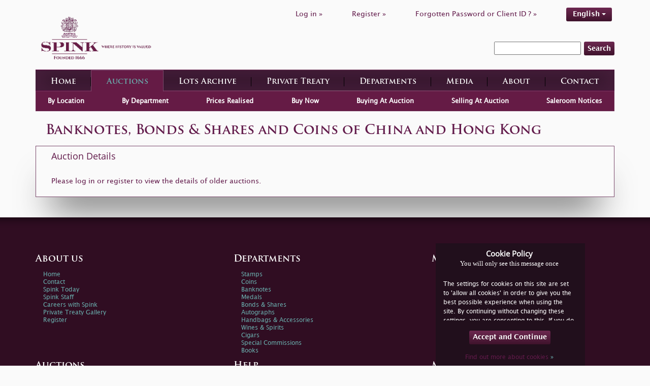

--- FILE ---
content_type: text/javascript
request_url: https://www.spink.com/js/multipleBidding.js
body_size: 649
content:
(function (jQuery) {
    var Mb = function () {
        this.lots = [];
        this.bidAmountInputClass = '.bid-amount';
        this.minimizedClass = 'minimized';
        this.$lotsWrapper = $('#lots');
        this.$bidWindow = $('#multiBidWrapper');
        this.$openBtn = $('#multiple-bids-open-btn');
        this.$lotNoInput = $('#lotNo');
        this.$totalValueOfBids = $('#total-value-of-bids');
        this.$minimizeBtn = $('#minimize-btn');
        this.$maximizeBtn = $('#maximize-btn');
        this.$removeBtn = $('#remove-btn');
        this.$addLotBtn = $('#add-lot-btn');
        this.$multipleBidBtn = $('#multiple-bid-btn');

        this.init();
    };

    Mb.prototype = {
        init: function () {
            var self = this;

            self.initCalculateTotalBidAmount();
            self.$openBtn.click(function (e) {
                e.preventDefault();
                self.open();
            });
            self.$minimizeBtn.click(function (e) {
                e.preventDefault();
                self.minimizeToggle();
            });
            self.$maximizeBtn.click(function (e) {
                e.preventDefault();
                self.minimizeToggle();
            });
            self.$removeBtn.click(function (e) {
                e.preventDefault();
                self.remove();
            });
            self.$addLotBtn.click(function (e) {
                e.preventDefault();
                self.addLot($(this));
            });
            self.$multipleBidBtn.click(function (e) {
                e.preventDefault();
                self.submitMultiple();
            });
        },

        initCalculateTotalBidAmount: function () {
            var self = this;
            $(self.bidAmountInputClass).off('change').on('change', function (e) {
                console.log('change');
                self.calculateTotal();
            });
        },

        open: function () {
            this.$bidWindow.show();
        },

        minimizeToggle: function () {
            this.$bidWindow.toggleClass(this.minimizedClass)
        },

        remove: function () {
            this.$lotsWrapper.empty();
            this.$totalValueOfBids.text('0.00');
            this.$bidWindow.hide();
        },

        calculateTotal: function () {
            var total = 0;
            $(this.bidAmountInputClass).each(function (i, el) {
                total += parseFloat($(el).val());
            });
            this.$totalValueOfBids.text(total.toFixed(2));
        },

        addLot: function ($btn) {
            var me = this;
            if (this.$lotNoInput.val() && me.lots.indexOf(this.$lotNoInput.val()) < 0) {
                var data = {lotNo: this.$lotNoInput.val(), auction: this.$bidWindow.data('auction-id')};
                this._get('/auctions/get-lot', data).done(function (res) {
                    if (res.success) {
                        if (me.lots.indexOf(me.$lotNoInput.val()) < 0) {
                            me.lots.push(me.$lotNoInput.val());
                            me.$lotsWrapper.append(res.lotHtml);
                            me.initCalculateTotalBidAmount();
                            me.$lotNoInput.val('');
                        }
                    } else {
                        toastr.error(res.message, '', {timeOut: 2000});
                    }
                });
            }
        },

        submitMultiple: function () {
            var me = this;
            var BreakException = 'Validation error!';
            var data = {auction: this.$bidWindow.data('auction-id'), lots: []};
            this.lots.forEach(function (lot) {
                var $lotInput = $('#bid-amount-' + lot);
                $lotInput.removeClass('error');
                if (!$lotInput.val()) {
                    $lotInput.addClass('error');
                    throw BreakException;
                }
                data.lots.push({lot: lot, value: $lotInput.val()});
            });
            this._post('/auctions/place-multiple-bids', data).done(function (res) {
                if (res.success) {
                    me.$bidWindow.find('.multi-bid-content').html('<p style="color: #fff">' + res.message + '</p>');
                    me.lots = [];
                } else {
                    toastr.error(res.message, '', {timeOut: 2000});
                }
            });
        },

        /**
         *
         * @param url
         * @param data
         * @returns {*}
         * @private
         */
        _post: function (url, data) {
            return jQuery.ajax({
                'method': 'POST',
                'url': url,
                'data': data
            });
        },

        /**
         *
         * @param url
         * @param params
         * @returns {*}
         * @private
         */
        _get: function (url, params) {
            return jQuery.ajax({
                'method': 'GET',
                'url': url,
                'data': params
            });
        }
    };

    window.mb = new Mb();
})(jQuery);